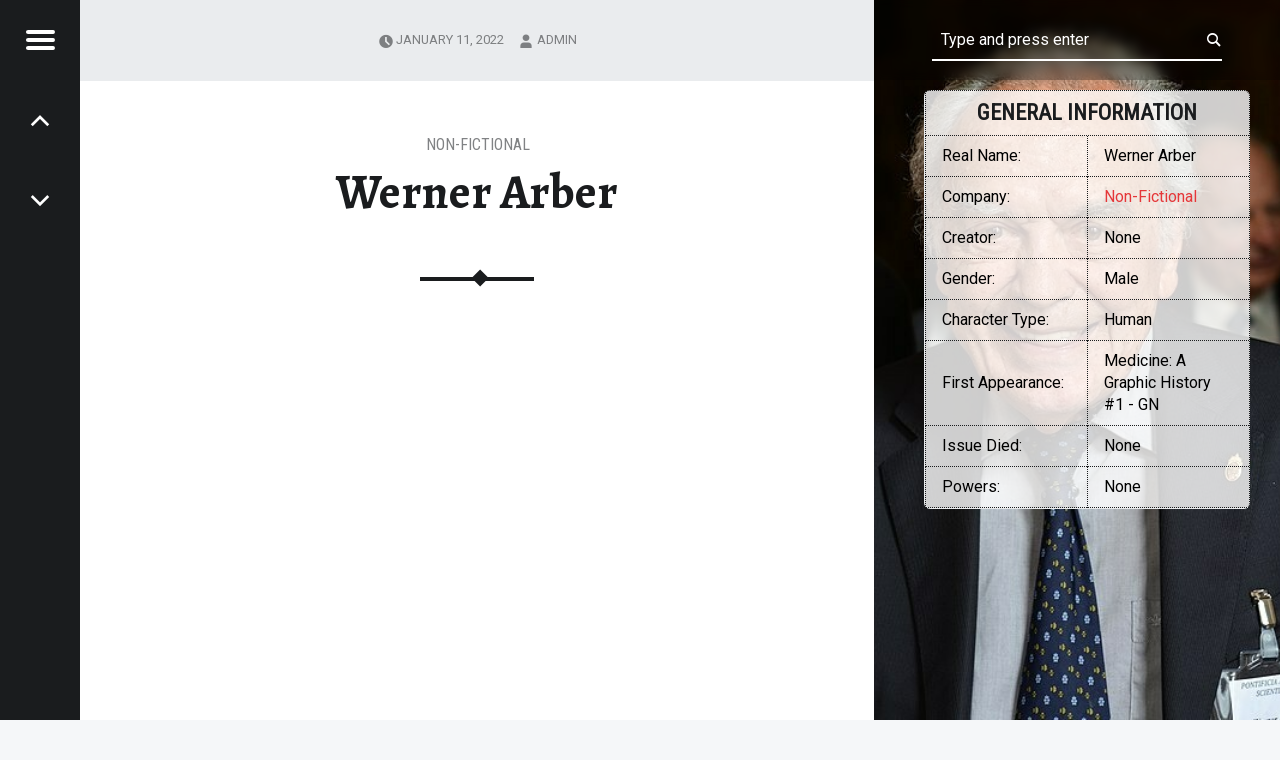

--- FILE ---
content_type: text/html; charset=utf-8
request_url: https://www.google.com/recaptcha/api2/aframe
body_size: 268
content:
<!DOCTYPE HTML><html><head><meta http-equiv="content-type" content="text/html; charset=UTF-8"></head><body><script nonce="ffiBdFlR01lQOMZFRKd32A">/** Anti-fraud and anti-abuse applications only. See google.com/recaptcha */ try{var clients={'sodar':'https://pagead2.googlesyndication.com/pagead/sodar?'};window.addEventListener("message",function(a){try{if(a.source===window.parent){var b=JSON.parse(a.data);var c=clients[b['id']];if(c){var d=document.createElement('img');d.src=c+b['params']+'&rc='+(localStorage.getItem("rc::a")?sessionStorage.getItem("rc::b"):"");window.document.body.appendChild(d);sessionStorage.setItem("rc::e",parseInt(sessionStorage.getItem("rc::e")||0)+1);localStorage.setItem("rc::h",'1769107103564');}}}catch(b){}});window.parent.postMessage("_grecaptcha_ready", "*");}catch(b){}</script></body></html>

--- FILE ---
content_type: text/css
request_url: https://comicscentral.net/wp-content/themes/comicscentral/style.css?ver=1.0.0
body_size: 657
content:

/*
Theme Name: Comicscentral
Theme URI: https://www.webmandesign.eu/portfolio/receptar-wordpress-theme/
Description: Receptar Child Theme
Author: Raiden
Author URI: https://comicscentral.net
Template: receptar
Version: 1.0.0
License: GNU General Public License v2 or later
License URI: http://www.gnu.org/licenses/gpl-2.0.html
Tags: two-column, responsive-layout
Text Domain: receptarchild
*/ 

.entry-content .entry-summary {
	text-transform: initial;
}

.sidebar-info::-webkit-scrollbar {
  width:0.95em;
}
 
.sidebar-info::-webkit-scrollbar-track {
  box-shadow: inset 0px 0px 50px rgba(255, 255, 255, 0.5);
}
 
.sidebar-info::-webkit-scrollbar-thumb {
  background-color: rgba(0, 0, 0, 0.5);
  outline: 1px solid slategrey;
}

.sidebar-info {
	vertical-align: top;
	color: black;
	right: 20px;
	padding-left: 70px;
	position: absolute;
	overflow-y: auto;
	overflow-x: hidden;
	top: 40px;
	bottom: 60px;
	width:100%;
	height: auto;
}

.general-info {
	table-layout: fixed;
	margin: 0px;
	width: 100%;
	border-spacing: 0px;
	border-top: 1px dotted #1a1c1e;
	border-right: 1px dotted #1a1c1e;
	background: rgba(255, 255, 255, 0.80);

}
.general-info td, .general-info th{
	border-bottom: 1px dotted #1a1c1e;
	border-left: 1px dotted #1a1c1e;
}

@media (min-width: 719.98px) {
	.sidebar-info {
		top: 90px;
		right: 30px;
		padding-left: 80px;
	}
	.posts-list .entry-media {
		width: 150px;
		height: 150px;
	}
	.posts-list .entry {
		width: 50%;
	}
}
@media (min-width: 1240px) {
	.posts-list .entry-media {
		width: 150px;
		height: 150px;
	}
	.posts-list .entry {
		width: 33.3333%;
	}
	.post-navigation a:before, .posts .entry-title, .error-404 .page-title, .not-found .page-title {
		font-size: 1.35em;
	}
	.posts-list .entry-header {
    padding: 0.5rem 0 1rem;
    margin-bottom:0.5rem;
	}
	.posts-list .entry-content {
		margin-top: 1rem;
	}
	.posts .entry:nth-child(4n+3) .entry-media, .posts .entry:nth-child(4n+4) .entry-media {
		float: left;
	}
	.posts .entry:nth-child(4n+3) .entry-inner, .posts .entry:nth-child(4n+4) .entry-inner {
		right: 0;
		left: auto;
	}
	.posts .entry:nth-child(4n+3) .entry-inner:after, .posts .entry:nth-child(4n+4) .entry-inner:after {
		left: 0;
		right: auto;
	}

	.posts .entry:nth-child(6n+4) .entry-media, .posts .entry:nth-child(6n+5) .entry-media, .posts .entry:nth-child(6n+6) .entry-media {
		float: right;
	}
	.posts .entry:nth-child(6n+4) .entry-inner, .posts .entry:nth-child(6n+5) .entry-inner, .posts .entry:nth-child(6n+6) .entry-inner {
		left: 0;
		right: auto;
	}
	.posts .entry:nth-child(6n+4) .entry-inner:after, .posts .entry:nth-child(6n+5) .entry-inner:after, .posts .entry:nth-child(6n+6) .entry-inner:after {
		right: 0;
		left: auto;
	}
}
@media (min-width: 1400px) {
	.sidebar-info {
		top: 80px;
		right: 40px;
		padding-left: 90px;
	}
	.general-info td:first-child {
		width: 150px;
	}
}

--- FILE ---
content_type: application/javascript; charset=utf-8
request_url: https://fundingchoicesmessages.google.com/f/AGSKWxU7-qfY_ZZ9PQaasIjo_xQmI4tMtBJXd-e3wu837lTmxRmkQdQive5eO9-GGUVGGqBUgXZDzGbCcCRT0Kmu_zqGaMtqE_WIiXWmr387EdH78cKfndTAewim--CR1almDqd5ExHmV2H-00s_1KyDQMRdA5zrn0X6V0T7xhLbUPtAydoYolzmxcMcevY3/__ad_background._rectangle_ads./search/ads_/bookads2./300_ad_
body_size: -1289
content:
window['9b3f73c1-1e11-4eb3-85ae-a0ab5747e6f0'] = true;